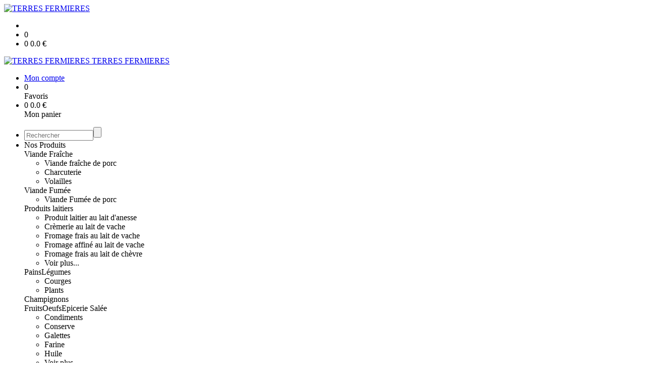

--- FILE ---
content_type: text/html;charset=utf-8
request_url: https://www.terresfermieres.fr/pain-semi-complet-t-85-500g-moule-p1382544086811.htm
body_size: 5484
content:
<!DOCTYPE html PUBLIC "-//W3C//DTD XHTML 1.0 Strict//EN" "http://www.w3.org/TR/xhtml1/DTD/xhtml1-strict.dtd">
<html xmlns="http://www.w3.org/1999/xhtml" xml:lang="fr">
<head>
<!-- annoncer charset avant title pour rapidité -->
<title>PAIN SEMI-COMPLET T 85 500G MOULE</title>
<!--[if IE]>
<meta http-equiv="X-UA-Compatible" content="IE=Edge"/>
<![endif]-->
<meta name="viewport" content="width=device-width, initial-scale=1.0, minimum-scale=1.0, shrink-to-fit=no" />
<meta http-equiv="content-type" content="text/html; charset=utf-8" />
<meta http-equiv="imagetoolbar" content="no" />
<meta name="mssmarttagspreventparsing" content="true" />
<meta name="Date-Creation-yyyymmdd" content="20251126" />
<meta name="Date-Revision-yyyymmdd" content="19700101" />
<meta name="category" content="Internet" />
<!-- On indexe pas la page si c'est une page non pertinente -->
<meta name="robots" content="index, follow" />
<meta name="distribution" content="global" />
<meta name="copyright" content="Copyright (c) Socleo" />
<meta name="identifier-url" content="https://www.terresfermieres.fr" />
<meta name="resource-type" content="document" />
<meta name="Generator" content="Socleo" />
<meta name="Formatter" content="Socleo" />
<meta name="_csrf" content="BU8wZ05ksQrUbeTaA1ijCAqErVI8e3KtajIF3ZviBBOLCwmOMn0AA3ZcgW75D4G-NnWXMD_lgGoMTkaAXgU9uavQNyCyaj_o"/>
<meta name="_csrf_header" content="X-CSRF-TOKEN"/>
<link rel="canonical" href="https://www.terresfermieres.fr/pain-semi-complet-t-85-500g-moule-p1382544086811.htm" />
<meta name="description" content="Le pain semi-complet T.85 est un pain &amp;agrave; mie serr&amp;eacute;e qui r&amp;eacute;v&amp;egrave;le un go&amp;ucirc;t plus acidul&amp;eacute; et un bel ar&amp;ocirc;me. Le pain est moul&amp;eacute; pour permettre de faire des tranches r&amp;eacute;guli&amp;egrave;res qui entrent plus facilement dans le grille pain et peut aussi plaire pour faire des sandwichs." />
<!-- Facebook : Open graph -->
<meta property="og:title" name="og:title" content="PAIN SEMI-COMPLET T 85 500G MOULE" />
<meta property="og:description" name="og:description" content="Le pain semi-complet T.85 est un pain &amp;agrave; mie serr&amp;eacute;e qui r&amp;eacute;v&amp;egrave;le un go&amp;ucirc;t plus acidul&amp;eacute; et un bel ar&amp;ocirc;me. Le pain est moul&amp;eacute; pour permettre de faire des tranches r&amp;eacute;guli&amp;egrave;res qui entrent plus facilement dans le grille pain et peut aussi plaire pour faire des sandwichs." />
<meta property="og:url" name="og:url" content="https://www.terresfermieres.fr/pain-semi-complet-t-85-500g-moule-p1382544086811.htm" />
<meta property="og:type" name="og:type" content="article" />
<meta property="article:published_time" name="article:published_time" content="2025-11-26" />
<meta property="og:site_name" name="og:site_name" content="TERRES FERMIERES" />
<meta property="og:image" name="og:image" content="https://cdn.socleo.org/media/C2PBBH9A/P/img_4993.jpg" />
<meta property="og:locale" name="og:locale" content="fr" />
<!-- Twitter --><meta name="twitter:title" content="PAIN SEMI-COMPLET T 85 500G MOULE" />
<meta name="twitter:description" content="Le pain semi-complet T.85 est un pain &amp;agrave; mie serr&amp;eacute;e qui r&amp;eacute;v&amp;egrave;le un go&amp;ucirc;t plus acidul&amp;eacute; et un bel ar&amp;ocirc;me. Le pain est moul&amp;eacute; pour permettre de faire des tranches r&amp;eacute;guli&amp;egrave;res qui entrent plus facilement dans le grille pain et peut aussi plaire pour faire des sandwichs." />
<meta name="twitter:url" content="https://www.terresfermieres.fr/pain-semi-complet-t-85-500g-moule-p1382544086811.htm" />
<meta name="twitter:card" content="summary" />
<meta name="twitter:site" content="TERRES FERMIERES" />
<meta name="twitter:image" content="https://cdn.socleo.org/media/C2PBBH9A/P/img_4993.jpg" />
<script type="application/ld+json">
{"@context":"http://schema.org","@type":"BreadcrumbList","itemListElement":[{"@type":"ListItem","position":1,"item":{"@id":"/","name":"TERRES FERMIERES"}},{"@type":"ListItem","position":2,"item":{"@id":"/pain-semi-complet-t-85-500g-moule-p1382544086811.htm","name":"PAIN SEMI-COMPLET T 85 500G MOULE"}}]}
</script>
<link rel="stylesheet" type="text/css" media="print" crossorigin="anonymous" referrerpolicy="no-referrer-when-downgrade" href="https://cdn.socleo.org/wro/print/ea485e6133e60bb6277866708c03f80c231ba2fd.css"/>
<link rel="stylesheet" type="text/css" media="screen" crossorigin="anonymous" referrerpolicy="no-referrer-when-downgrade" href="https://cdn.socleo.org/wro/screen/8f2656e72442ad41a0c32ab801b7343c14738827.css"/>
<link rel="preload stylesheet" crossorigin="anonymous" referrerpolicy="no-referrer-when-downgrade" href="https://cdn.socleo.org/wro/screen-preload/412b867ed600cdb972f773c6e1377732bf7351d2.css" as="style" onload="this.onload=null;this.rel='stylesheet'"/><noscript><link rel="stylesheet" type="text/css" media="screen" crossorigin="anonymous" referrerpolicy="no-referrer-when-downgrade" href="https://cdn.socleo.org/wro/screen-preload/412b867ed600cdb972f773c6e1377732bf7351d2.css"/></noscript>
<link rel="preload stylesheet" crossorigin="anonymous" referrerpolicy="no-referrer-when-downgrade" href="https://cdn.socleo.org/wro/screen_cms/625f81c564229994d1efee31da2dd54f5076f9ac.css" as="style" onload="this.onload=null;this.rel='stylesheet'"/><noscript><link rel="stylesheet" type="text/css" media="screen" crossorigin="anonymous" referrerpolicy="no-referrer-when-downgrade" href="https://cdn.socleo.org/wro/screen_cms/625f81c564229994d1efee31da2dd54f5076f9ac.css"/></noscript>
<link rel="stylesheet" type="text/css" media="screen" crossorigin="anonymous" referrerpolicy="no-referrer-when-downgrade" href="https://cdn.socleo.org/wro/screen_bv/63daea1774f362b9fd02dfd40304928a9d50211b.css"/>
<link rel="stylesheet" type="text/css" media="screen" crossorigin="anonymous" referrerpolicy="no-referrer-when-downgrade" href="https://cdn.socleo.org/wro/screen_terresfermieres/8c94bb8846d7e034bfb1728d823b706a6ca62c06.css"/>
<script type="text/javascript" src="https://cdn.socleo.org/wro/constants/6db2eef6c2e843ea556365284e27f7cfff7e65cd.js" referrerpolicy="no-referrer-when-downgrade"></script>
<link rel="preload stylesheet" crossorigin="anonymous" href="https://cdn.socleo.org/dist/vue-style.aa85bf8185b0138fed62.css" as="style" onload="this.onload=null;this.rel='stylesheet'"/><noscript><link rel="stylesheet" type="text/css" crossorigin="anonymous" href="https://cdn.socleo.org/dist/vue-style.aa85bf8185b0138fed62.css"/></noscript><script type="text/javascript" src="https://cdn.socleo.org/dist/frontLegacy.65ee8be034853c55b23f.js"></script><script type="text/javascript" src="https://cdn.socleo.org/dist/commonLegacy.2bdf45fb3f15624dda8d.js"></script><script type="text/javascript" src="https://cdn.socleo.org/dist/intltelinput.0a892ba9cbccddbacfed.js"></script><script type="text/javascript" src="https://cdn.socleo.org/wro/scripts/786b07350590bf4ccda216bd3ec3a2a520881283.js" referrerpolicy="no-referrer-when-downgrade"></script>
<!-- Pour le moment, contient uniquement jspanel, en attente de validation -->
<script type="text/javascript" src="https://cdn.socleo.org/wro/scripts-deferred/e40d4d85b67912e35e178249227d1ad90ed65b7f.js" referrerpolicy="no-referrer-when-downgrade" defer></script>
<script type="text/javascript" src="https://cdn.socleo.org/wro/cms/9c43dec69039ef7286339d23c96d2ac6427b0013.js" referrerpolicy="no-referrer-when-downgrade" defer async></script>
<script type="text/javascript">
</script>
<link rel="start" title="Accueil" href="https://www.terresfermieres.fr/" />

<link rel="icon" type="image/png" href="https://cdn.socleo.org/media/C2PBBH9A/R/terresfermiereslogo.png"/>
<link rel="icon" type="image/png" href="https://cdn.socleo.org/media/C2PBBH9A/R/terresfermiereslogo.png" sizes="32x32"/>
<link rel="icon" type="image/png" href="https://cdn.socleo.org/media/C2PBBH9A/R/terresfermiereslogo.png" sizes="64x64"/>
<link rel="icon" type="image/png" href="https://cdn.socleo.org/media/C2PBBH9A/R/terresfermiereslogo.png" sizes="96x96"/>
<link rel="icon" type="image/png" href="https://cdn.socleo.org/media/C2PBBH9A/R/terresfermiereslogo.png" sizes="196x196"/>
<link rel="apple-touch-icon" href="https://cdn.socleo.org/media/C2PBBH9A/R/terresfermiereslogo.png" sizes="152x152"/>
<link rel="apple-touch-icon" href="https://cdn.socleo.org/media/C2PBBH9A/R/terresfermiereslogo.png" sizes="60x60"/>
<link rel="apple-touch-icon" href="https://cdn.socleo.org/media/C2PBBH9A/R/terresfermiereslogo.png" sizes="76x76"/>
<link rel="apple-touch-icon" href="https://cdn.socleo.org/media/C2PBBH9A/R/terresfermiereslogo.png" sizes="114x114"/>
<link rel="apple-touch-icon" href="https://cdn.socleo.org/media/C2PBBH9A/R/terresfermiereslogo.png" sizes="120x120"/>
<link rel="apple-touch-icon" href="https://cdn.socleo.org/media/C2PBBH9A/R/terresfermiereslogo.png" sizes="144x144"/><style type="text/css">.picto.eu {background-image:url("https://cdn.socleo.org/media/samples/eu.png");width:30px !important;height:20px !important;background-size: contain;}.picto.ab {background-image:url("https://cdn.socleo.org/media/samples/ab.png");width:16px !important;height:20px !important;background-size: contain;}.picto.np {background-image:url("https://cdn.socleo.org/media/samples/np.png");width:16px !important;height:20px !important;background-size: contain;}.picto.bbc {background-image:url("https://cdn.socleo.org/media/C2PBBH9A/P/telechargement1.png");width:20px !important;height:20px !important;background-size: contain;}.picto.baf {background-image:url("https://cdn.socleo.org/media/C2PBBH9A/P/logo_header1.png");width:20px !important;height:22px !important;background-size: contain;}.picto.consigne {background-image:url("https://cdn.socleo.org/media/samples/consigne.png");width:20px !important;height:20px !important;background-size: contain;}.picto.frais {width: 0px !important;min-width: 0px !important;}.picto.frais + span {margin-left:0px;}.picto.preco {background-image:url("https://cdn.socleo.org/media/samples/preco.png");width:38px !important;height:20px !important;background-size: contain;}</style></head>
<body class="article thematique--1 rub-C2PBBH9A visite interne site_local boutique_virtuelle ecran_affichage niv0 random-5">
<div id="page">
<header id="header">
		<div class="mobile-top-bar">
			<div class="mobile-icone-container" id="mobileButton">
				<i class="icon bars"></i>
			</div>
			<div class="mobile-logo-container">
				<a class="mobile-logo-lien" href="/">
						<img src="https://cdn.socleo.org/media/C2PBBH9A/R/terresfermiereslogo.png" alt="TERRES FERMIERES" loading="lazy" />
					</a>
				</div>
			<div class="mobile-connexion-container">
				<ul id="connectMobile">
	<li id="link-connect"><a title="Connexion / Inscription" rel="nofollow" href="https://www.terresfermieres.fr/identification.stp?ACTION=CONNECTER"><span id="connexion"></span></a></li>
	<li title="Ma liste" id="bv_liste">
			<a onclick="gotoSelection();">
				<div id="nb_selection_panier" class="nb-selection-panier">0</div>
			</a>
		</li>
		<li title="Mon panier" id="bv_panier">
			<a onclick="gotoDetailPanier();">
				<div id="nb_article_panier">
					<span id="nb_article_panier_val" class="total-panier-bandeau-connexion">0</span>
					<span id="totalCaddieNav"><span id="totalcaddieValueNav">0.0</span> €</span>
				</div>					
			</a>
		</li>
	</ul></div>
		</div>
		<div class="container menu-container" id="menuContainer">
			<div id="banner" title="Accueil Terres Fermières">
				<a class="header-logo-lien" href="/">
					<div id="site-title">
				 		<p>
							<img alt="TERRES FERMIERES" src="https://cdn.socleo.org/media/C2PBBH9A/R/terresfermiereslogo.png" />
							<span class="h1-like">TERRES FERMIERES</span>
							 </p>
					</div>
				</a>
			</div>
			<div id="menu-haut">
				<div class="container">
					<ul id="connect">
	 <li id="link-connect"><a title="Connexion / Inscription" rel="nofollow" href="https://www.terresfermieres.fr/identification.stp?ACTION=CONNECTER&CODE_LOCAL=C2PBBH9A"><span id="connexion"></span><span>Mon compte</span></a></li>
	 <li title="Mes favoris" id="bv_liste">
					<a onclick="gotoSelection();">
						<div id="nb_selection_panier" class="nb-selection-panier">0</div><span>Favoris</span>
					</a>
				</li>
			<li title="Mon panier" id="bv_panier">
				<a onclick="gotoDetailPanier();">
					<div id="nb_article_panier">
						<span id="nb_article_panier_val" class="total-panier-bandeau-connexion">0</span>
						<span id="totalCaddieNav"><span id="totalcaddieValueNav">0.0</span> €</span>
					</div>
					<span>Mon panier</span>
					
				</a>
			</li>
		</ul><ul id="nav_haut">
	   </ul>
   </div>
			</div>
			<div id="menu-bv">
				<div class="container">
					<ul id="main_nav_bv" class="nav-bv"><li class="search"><form id="search-bv" name="RECHERCHE_PRODUIT" action="https://www.terresfermieres.fr/bv.stp?ACTION=RECHERCHE" method="post" onsubmit="return;"><div class="div-search-bv"><input name="QUERY" type="text" autocomplete="off" id="query" class="ChampSaisie input-search-bv" size="15" value="" placeholder="Rechercher"/><span class="submit-search-bv"><input type="button" class="bv_ok" onclick="gotoRecherche();"/></span></div></form></li><li id="rub-produits"><a onclick="gotoCatalogue('produits')">Nos Produits</a><div class="menu-catalogue"><div class="autogrid5"><div><span class="h3-like"><a onclick="gotoSecteur('VI')">Viande Fraîche</a></span><ul><li><a onclick="gotoFamille('VI','Viande fra\u00EEche de porc')">Viande fraîche de porc</a></li><li><a onclick="gotoFamille('VI','Charcuterie')">Charcuterie</a></li><li><a onclick="gotoFamille('VI','Volailles')">Volailles</a></li></ul><span class="h3-like"><a onclick="gotoSecteur('VF')">Viande Fumée</a></span><ul><li><a onclick="gotoFamille('VF','Viande Fum\u00E9e de porc')">Viande Fumée de porc</a></li></ul><span class="h3-like"><a onclick="gotoSecteur('PL')">Produits laitiers</a></span><ul><li><a onclick="gotoFamille('PL','Produit laitier au lait d\'anesse')">Produit laitier au lait d'anesse</a></li><li><a onclick="gotoFamille('PL','Cr\u00E8merie au lait de vache')">Crèmerie au lait de vache</a></li><li><a onclick="gotoFamille('PL','Fromage frais au lait de vache')">Fromage frais au lait de vache</a></li><li><a onclick="gotoFamille('PL','Fromage affin\u00E9 au lait de vache')">Fromage affiné au lait de vache</a></li><li><a onclick="gotoFamille('PL','Fromage frais au lait de ch\u00E8vre')">Fromage frais au lait de chèvre</a></li><li><a onclick="gotoSecteur('PL')">Voir plus...</a></li></ul></div><div><span class="h3-like"><a onclick="gotoSecteur('PAIN')">Pains</a></span><span class="h3-like"><a onclick="gotoSecteur('LEG')">Légumes</a></span><ul><li><a onclick="gotoFamille('LEG','Courges')">Courges</a></li><li><a onclick="gotoFamille('LEG','Plants')">Plants</a></li></ul><span class="h3-like"><a onclick="gotoSecteur('CHAMP')">Champignons</a></span></div><div><span class="h3-like"><a onclick="gotoSecteur('FRUITS')">Fruits</a></span><span class="h3-like"><a onclick="gotoSecteur('OEUFS')">Oeufs</a></span><span class="h3-like"><a onclick="gotoSecteur('SALE')">Epicerie Salée</a></span><ul><li><a onclick="gotoFamille('SALE','Condiments')">Condiments</a></li><li><a onclick="gotoFamille('SALE','Conserve')">Conserve</a></li><li><a onclick="gotoFamille('SALE','Galettes')">Galettes</a></li><li><a onclick="gotoFamille('SALE','Farine')">Farine</a></li><li><a onclick="gotoFamille('SALE','Huile')">Huile</a></li><li><a onclick="gotoSecteur('SALE')">Voir plus...</a></li></ul></div><div><span class="h3-like"><a onclick="gotoSecteur('SUCRE')">Epicerie Sucrée</a></span><ul><li><a onclick="gotoFamille('SUCRE','Confiture\/Gel\u00E9e')">Confiture/Gelée</a></li><li><a onclick="gotoFamille('SUCRE','Infusions')">Infusions</a></li><li><a onclick="gotoFamille('SUCRE','P\u00E2tisseries')">Pâtisseries</a></li><li><a onclick="gotoFamille('SUCRE','Divers')">Divers</a></li></ul><span class="h3-like"><a onclick="gotoSecteur('MIEL')">Miels et Produits de la Ruche</a></span><span class="h3-like"><a onclick="gotoSecteur('GLACE')">Glaces</a></span><ul><li><a onclick="gotoFamille('GLACE','Pots de Cr\u00E8mes Glac\u00E9es')">Pots de Crèmes Glacées</a></li></ul></div><div><span class="h3-like"><a onclick="gotoSecteur('BOIS')">Boisson</a></span><span class="h3-like"><a onclick="gotoSecteur('SAV')">Savon</a></span><span class="h3-like"><a onclick="gotoSecteur('PE')">Produits d'entretien</a></span><span class="h3-like"><a onclick="gotoSecteur('CADEAU')">Coffret cadeau</a></span><span class="h3-like"><a onclick="gotoSecteur('FLEURS')">Fleurs</a></span><span class="h3-like"><a onclick="gotoSecteur('DIV')">Divers</a></span><ul><li><a onclick="gotoFamille('DIV','bien \u00EAtre')">bien être</a></li></ul></div></div></div></li></ul></div>
			</div>
			<div id="menu1">
			 	<ul id="main_nav" class="nav"><li id="rub-AQPMXC2Z" ><a href="https://www.terresfermieres.fr/accueil/">Accueil</a></li><li id="rub-LF3BK1PG" ><a href="https://www.terresfermieres.fr/les-recettes/" class="lien-bv">Les recettes</a></li><li id="rub-FAHNBW2N" ><a href="https://www.terresfermieres.fr/commander/" class="lien-bv">Commander</a></li><li id="rub-JEMVT8AK" ><a href="https://www.terresfermieres.fr/nos-producteurs/">Nos Producteurs</a></li><li id="rub-QC8CH1JC" ><a href="https://www.terresfermieres.fr/revues-de-presse/">Revues de presse</a></li></ul></div>
	 	</div>
 	</header>
 	
 	<div id="columns" class="container ">
 		<div id="menu"></div>
 	
	 	<div class="container">
	    	<p id="breadcrumbs"> &gt; <span>PAIN SEMI-COMPLET T 85 500G MOULE</span></p>
</div>
   
    	<div class="container">
    	<div id="contentContainer" class="flex-container w100">
    
    	<div id="left" class="">
			<div class="wrapLeft">
				<div class="menu_action"><ul class="direct"><li><span>Accès direct</span></li><li class=""><a href="https://www.terresfermieres.fr/bv.stp?ACTION=ACCUEIL" ><span class="libelle">Commander</span></a></li><li class=""><a href="https://www.terresfermieres.fr/identification.stp?ACTION=CONNECTER" ><span class="libelle">Mon compte</span></a></li><li class=""><a href="https://www.terresfermieres.fr/gestionCircuit.stp?ACTION=NOUS_CONTACTER" ><span class="libelle">Contact</span></a></li></ul></div></div>
		</div>
<div id="content" class="flex-item-fluid no-right">
	<div id="center" class="">
	   <div class="page_title">
			<h1>PAIN SEMI-COMPLET T 85 500G MOULE</h1>
		</div>
		<div id="articlecorps">
					<div class="resume-bloc "><div class="produit-info-principal grid-2 has-gutter"><div class="produit-info-img one-half"><img  src="https://cdn.socleo.org/media/C2PBBH9A/P/img_4993.jpg" alt="PAIN SEMI-COMPLET T 85 500G MOULE" loading="lazy" /></div><div class="produit-info-detail"><div class="pi-detail-infos"><div class="info-logos"><p><span style="width:80px"><div class="picto eu" title="Bio européen" ></div>&nbsp;</span><span>Bio européen</span><br /><span style="width:80px"><div class="picto ab" title="Bio français" ></div>&nbsp;</span><span>Bio français</span><br /></p></div><p class="detail-info-prix">Prix de vente : <span class="detail-info-prix-unite">3.15&nbsp;€ l'unité</span>&nbsp;</p><div class="info-produit-prix-cond invisible"><span class="prix-produit-cache">3.15 €</span><span class="conditionnement-produit-cache">500 g</span></div><div id="bv_pdt_action_article" class="bv_pdt_action"><div class="bv_pdt_plusmoins"><div data-quantity-controls-id="1382544086811" class="invisible"><div class="icon bv-moins-icon" onclick="javascript:changeLigne(1382544086811, 'retirer');"></div><input class="ChampSaisie quantite_1382544086811 picto" type="text" maxlength="4" onchange="changeLigne(1382544086811, 'modif_quantite', this.value)"/><div class="icon bv-plus-icon" onclick="javascript:changeLigne(1382544086811, 'ajouter');"></div></div><div data-cart-controls-id="1382544086811" class=""><button onclick="javascript:changeLigne(1382544086811, 'ajouter', null, '')" title="Ajouter au panier" class=" bouton_action large">Ajouter au panier</button></div><span class="msg-colisage" data-id-panier="1382544086811"></span></div><div class="bv_pdt_action_info"><span class="bv_pdt_info_cond conditionnement_1382544086811"></span><span class="bv_pdt_info_montant montant_1382544086811"></span></div></div><ul><li class="info-prix-unite">6.30 € / kg</li><li class="info-producteurs">Producteur : <a href="#" title="Détails du producteur" onclick="openPanelProducteur('336839', false)">GAEC de la Branchette</a></li><li class="info-agriculture">Agriculture : Biologique</li><li class="info-type-produit">Type produit : Pain</li><li class="info-conditionnement">Conditionnement : 500 g</li></ul><p class="produit-dispo"><p class="disponibilite-produit">Produit commandable jusqu'à <b>0</b> jour(s) avant la livraison</p></p></div></div></div><div class="pi-photo prm"><img src="https://cdn.socleo.org/media/C2PBBH9A/P/img_4993.jpg" alt="PAIN SEMI-COMPLET T 85 500G MOULE" loading="lazy" /></div><div class="produit-info-complement"><p>Le pain semi-complet T.85 est un pain &agrave; mie serr&eacute;e qui r&eacute;v&egrave;le un go&ucirc;t plus acidul&eacute; et un bel ar&ocirc;me. Le pain est moul&eacute; pour permettre de faire des tranches r&eacute;guli&egrave;res qui entrent plus facilement dans le grille pain et peut aussi plaire pour faire des sandwichs.</p></div></div></div>
				<script type="text/javascript">
function initArticleProduit() {
	if (!!getGlobalData('PRODUCT_ID')) {
		// pas de WIP (execution en arrière plan)
		eshopProductService.getById(getGlobalData('PRODUCT_ID'))
			.then((res) => insererInfos(res.data))
			// les erreurs 404 sont ignorées
			.catch((err) => err.response.status != 404 && RestApi.defaultXhrErrorHandler(err))
			.finally(chargerRestriction);
	}
}
whenGlobalDataLoad()
	.then(initArticleProduit);
</script>

</div> <!-- fin id center -->
	</div> <!-- fin id content -->
	</div> <!-- fin id contentContainer -->
  </div> <!-- fin container -->
  </div>
<!-- fin id columns -->

<footer id="footer" class="footer">
	<div class="container">
	 <ul id="footer-links">
		 <li><a id="link-print" onclick="window.print(); return false;">Imprimer</a></li>
		 <li><a id="link-top" href="#page">Haut de page</a></li>
		 <li>
						<a href="https://www.terresfermieres.fr/mentions-legales/">Mentions légales</a></li>
				<li>
						<a href="https://www.terresfermieres.fr/conditions-generales-de-vente/">Conditions générales de vente</a></li>
				<li>
						<a href="https://www.terresfermieres.fr/reglement-sur-la-vie-privee/">Règlement sur la vie privée</a></li>
				</ul>
 	<span id="link-socleo">Dynamis&eacute; par <a href="https://www.socleo.com" target="_blank" rel="noopener"><span class="icon socleo"></span>Socleo</a></span>
	 </div>
 </footer>
  
</div> <!--  fin div page -->
<script type="application/json" id="global-data">
	{"SYNTHESE_PANIER":{"nbArticle":0,"nbSelection":0,"nbQuantite":0,"poids":0.0,"montant":0.0,"montantTVA":0.0,"listSyntheses":[{"nbArticle":0,"nbQuantite":0,"poids":0.0,"montant":0.0,"montantTVA":0.0,"dateLivraison":"","codeCollecte":"","lieuLivraison":"","creneauLivraison":"","dernierAccesBDD":0}],"dernierAccesBDD":0},"TYPE_MENU":0,"DEVISE_LOCAL":"€","LST_COMMANDE_PANIER":[],"CAN_ACCESS_BV_ACCUEIL":true,"LST_TVA_LOCAL":{"1":0.055,"2":0.2,"3":0.1,"4":0.021,"5":0.0},"DATE_LIVRAISON":"","CODE_LOCAL":"C2PBBH9A","PRODUCT_ID":1382544086811,"CODE_PAYS":"FR"}</script>
</body>
</html>
